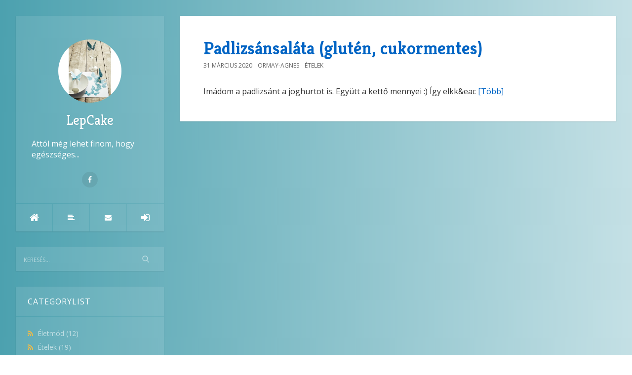

--- FILE ---
content_type: text/html; charset=utf-8
request_url: http://lepcake.hu/2020/03/default
body_size: 6315
content:

<!DOCTYPE html>
<html>
<head><meta http-equiv="content-type" content="text/html; charset=utf-8" />
	<link rel="contents" title="Archive" href="/archive" />
	<link rel="start" title="LepCake" href="/" />
	<link type="application/rsd+xml" rel="edituri" title="RSD" href="http://lepcake.hu/rsd.axd" />
	<link type="application/rdf+xml" rel="meta" title="SIOC" href="http://lepcake.hu/sioc.axd" />
	<link type="application/apml+xml" rel="meta" title="APML" href="http://lepcake.hu/apml.axd" />
	<link type="application/rdf+xml" rel="meta" title="FOAF" href="http://lepcake.hu/foaf.axd" />
	<link type="application/rss+xml" rel="alternate" title="LepCake (RSS)" href="http://lepcake.hu/syndication.axd" />
	<link type="application/atom+xml" rel="alternate" title="LepCake (ATOM)" href="http://lepcake.hu/syndication.axd?format=atom" />
	<link type="application/opensearchdescription+xml" rel="search" title="LepCake" href="http://lepcake.hu/opensearch.axd" />
	<link href="/Content/Auto/Global.css" rel="stylesheet" type="text/css" /><meta http-equiv="X-UA-Compatible" content="IE=edge" /><meta name="viewport" content="width=device-width, initial-scale=1" /><link href="https://fonts.googleapis.com/css?family=Open+Sans:400,700|Kreon:400,700" rel="stylesheet" /><link href="../../Custom/Themes/Standard/src/css/bootstrap.min.css" rel="stylesheet" /><link href="../../Custom/Themes/Standard/src/css/font-awesome.min.css" rel="stylesheet" /><link href="../../Custom/Themes/Standard/src/css/styles.min.css?=v12" rel="stylesheet" /><link href="../../scripts/syntaxhighlighter/styles/shCore.css" rel="stylesheet" type="text/css" /><link href="../../scripts/syntaxhighlighter/styles/shThemeDefault.css" rel="stylesheet" type="text/css" />
	<script type="text/javascript" src="/hu.res.axd"></script>
	<script type="text/javascript" src="/Scripts/Auto/01-jquery-1.9.1.min.js"></script>
	<script type="text/javascript" src="/Scripts/Auto/02-jquery.cookie.js"></script>
	<script type="text/javascript" src="/Scripts/Auto/04-jquery-jtemplates.js"></script>
	<script type="text/javascript" src="/Scripts/Auto/05-json2.min.js"></script>
	<script type="text/javascript" src="/Scripts/Auto/blog.js"></script>
    <script type="text/javascript" src="/scripts/syntaxhighlighter/scripts/XRegExp.js"></script>
    <script type="text/javascript" src="/scripts/syntaxhighlighter/scripts/shCore.js"></script>
    <script type="text/javascript" src="/scripts/syntaxhighlighter/scripts/shAutoloader.js"></script>
    <script type="text/javascript" src="/scripts/syntaxhighlighter/shActivator.js"></script>
    <link rel="shortcut icon" href="../../Content/images/blog/blogengine.ico" type="image/x-icon" />
    <style>
        body {
            background: #4CA1AF;
            background: -webkit-linear-gradient(to left, #C4E0E5, #4CA1AF);
            background: linear-gradient(to left, #C4E0E5, #4CA1AF);
        }
    </style>

	<meta name="description" content="LepCake - Att&#243;l, hogy eg&#233;szs&#233;ges, m&#233;g lehet finom is - m&#225;rcius 2020 - Att&#243;l, hogy eg&#233;szs&#233;ges, m&#233;g lehet finom is" />
	<meta name="keywords" content="&#201;letm&#243;d,&#201;telek,Desszertek,Fő&#233;telek,Levesek,P&#233;ks&#252;tem&#233;nyek,Italok,Ti k&#233;sz&#237;tett&#233;tek" />
	<meta name="author" content="Ormay &#193;gnes" /><link type="text/css" href="/Custom/Controls/PrettyPhoto/css/prettyPhoto.css" rel="stylesheet" /><script type="text/javascript" src="/Custom/Controls/PrettyPhoto/js/jquery-migrate-1.0.0.js"></script><script type="text/javascript" src="/Custom/Controls/PrettyPhoto/js/jquery.prettyPhoto.js"></script><script type="text/javascript" src="/Custom/Controls/PrettyPhoto/js/PrettyPhotoStarter.js"></script><title>
	LepCake | március 2020
</title></head>
<body class="ltr">
    <form method="post" action="/2020/03/default" id="aspnetForm">
<div class="aspNetHidden">
<input type="hidden" name="__EVENTTARGET" id="__EVENTTARGET" value="" />
<input type="hidden" name="__EVENTARGUMENT" id="__EVENTARGUMENT" value="" />
<input type="hidden" name="__VIEWSTATE" id="__VIEWSTATE" value="3OkPKee49Z08ATM8As9exlOdnNjy4Q1RN7Nm74Uf7P4PfhziW9QseupnkxLcfuDuaVv0OYZ1wYvOm/Q0zPMFoT0IEwQ=" />
</div>

<script type="text/javascript">
//<![CDATA[
var theForm = document.forms['aspnetForm'];
if (!theForm) {
    theForm = document.aspnetForm;
}
function __doPostBack(eventTarget, eventArgument) {
    if (!theForm.onsubmit || (theForm.onsubmit() != false)) {
        theForm.__EVENTTARGET.value = eventTarget;
        theForm.__EVENTARGUMENT.value = eventArgument;
        theForm.submit();
    }
}
//]]>
</script>


<script src="/WebResource.axd?d=pynGkmcFUV13He1Qd6_TZIcGO5sWp9c__FPvn2zfxprbLPAkW0T8GFZ7j5-1EZlQRrS4yQ2&amp;t=638901526200000000" type="text/javascript"></script>

        <div class="container">
            <div class="blog-wrapper">
                <aside class="blog-sidebar">
                    <header class="blog-header">
                        <div class="blog-info">
                            <a class="blog-logo" href="http://lepcake.hu/" tabindex="-1">
                                <img src="http://lepcake.hu/Custom/Themes/Standard/src/img/boritokep.jpg" alt="LepCake" />
                                LepCake
                            </a>
                            <div class="blog-author">
                                Attól még lehet finom, hogy egészséges...
                            </div>
                            <ul class="social-network">
                                <li><a href="https://www.facebook.com/LepCake/" rel="external nofollow"><i class="fa fa-facebook"></i></a></li>
                                <li><a href="" rel="external nofollow"><i class="fa fa-twitter"></i></a></li>
                                <li><a href="" rel="external nofollow"><i class="fa fa-google-plus"></i></a></li>
                                <li><a href="" rel="external nofollow"><i class="fa fa-linkedin"></i></a></li>
                                <li><a href="" rel="external nofollow"><i class="fa fa-instagram"></i></a></li>
                                <li><a href="" rel="external nofollow"><i class="fa fa-youtube"></i></a></li>
                                <li><a href="" rel="external nofollow"><i class="fa fa-git"></i></a></li>
                                <li><a href="" rel="external nofollow"><i class="fa fa-pinterest"></i></a></li>
                            </ul>
                        </div>
                        <nav class="blog-nav">
                            <ul>
                                <li><a href="http://lepcake.hu/" class="item-home" title="Kezdőlap"><i class="fa fa-home"></i></a></li>
                                <li><a href="http://lepcake.hu/archive" class="item-archive" title="Archívum"><i class="fa fa-align-left"></i></a></li>
                                <li><a href="http://lepcake.hu/contact" class="item-contact" title="Kapcsolat"><i class="fa fa-envelope"></i></a></li>
                                <li><a href="/Account/login.aspx?ReturnURL=/admin/" id="ctl00_aLogin" class="item-login"><span id="ctl00_aLoginText">Log in</span></a></li>
                            </ul>
                        </nav>
                    </header>
                    <div id="widgetzone_be_WIDGET_ZONE" class="widgetzone">
<div class="Widget widget search">
    <div class="WidgetContent widget-content">
        <div id="searchbox">
            <input type="text" id="txt-7139c87b-834f-43e2-9938-1d48a00a3e5f" placeholder="Keres&#233;s..." onkeypress="if (event.keyCode == 13) { BlogEngine.search('/', 'txt-7139c87b-834f-43e2-9938-1d48a00a3e5f'); return false; }" />
            <input type="button" onkeypress="BlogEngine.search('/', 'txt-7139c87b-834f-43e2-9938-1d48a00a3e5f');" onclick="BlogEngine.search('/', 'txt-7139c87b-834f-43e2-9938-1d48a00a3e5f');" id="searchbutton" value="Search" />
        </div>
    </div>
</div>
<div class="Widget widget categorylist">
    <h4 class="WidgetHeader widget-header">CategoryList</h4>
    <div class="WidgetContent widget-content">
        <ul id="categorylist">
                <li>
                                        <a rel="nofollow" href="/category/feed/Eletmod">
                        <img class="rssButton" alt="RSS feed for SubBlog" src="/Content/images/blog/rssButton.png">
                    </a>
                    <a title="Category: &#201;letm&#243;d" href="/category/Eletmod">
                        &#201;letm&#243;d 
                            <span>(12)</span>
                    </a>
                </li>
                <li>
                                        <a rel="nofollow" href="/category/feed/Etelek">
                        <img class="rssButton" alt="RSS feed for SubBlog" src="/Content/images/blog/rssButton.png">
                    </a>
                    <a title="Category: &#201;telek" href="/category/Etelek">
                        &#201;telek 
                            <span>(19)</span>
                    </a>
                </li>
                <li>
                    <a>&nbsp;&nbsp;&nbsp;</a>
                                        <a rel="nofollow" href="/category/feed/Desszertek">
                        <img class="rssButton" alt="RSS feed for SubBlog" src="/Content/images/blog/rssButton.png">
                    </a>
                    <a title="Category: Desszertek" href="/category/Desszertek">
                        Desszertek 
                            <span>(93)</span>
                    </a>
                </li>
                <li>
                    <a>&nbsp;&nbsp;&nbsp;</a>
                                        <a rel="nofollow" href="/category/feed/Foetelek">
                        <img class="rssButton" alt="RSS feed for SubBlog" src="/Content/images/blog/rssButton.png">
                    </a>
                    <a title="Category: Fő&#233;telek" href="/category/Foetelek">
                        Fő&#233;telek 
                            <span>(26)</span>
                    </a>
                </li>
                <li>
                    <a>&nbsp;&nbsp;&nbsp;</a>
                                        <a rel="nofollow" href="/category/feed/Levesek">
                        <img class="rssButton" alt="RSS feed for SubBlog" src="/Content/images/blog/rssButton.png">
                    </a>
                    <a title="Category: Levesek" href="/category/Levesek">
                        Levesek 
                            <span>(2)</span>
                    </a>
                </li>
                <li>
                    <a>&nbsp;&nbsp;&nbsp;</a>
                                        <a rel="nofollow" href="/category/feed/Peksutemenyek">
                        <img class="rssButton" alt="RSS feed for SubBlog" src="/Content/images/blog/rssButton.png">
                    </a>
                    <a title="Category: P&#233;ks&#252;tem&#233;nyek" href="/category/Peksutemenyek">
                        P&#233;ks&#252;tem&#233;nyek 
                            <span>(31)</span>
                    </a>
                </li>
                <li>
                                        <a rel="nofollow" href="/category/feed/Italok">
                        <img class="rssButton" alt="RSS feed for SubBlog" src="/Content/images/blog/rssButton.png">
                    </a>
                    <a title="Category: Italok" href="/category/Italok">
                        Italok 
                            <span>(1)</span>
                    </a>
                </li>
                <li>
                                        <a rel="nofollow" href="/category/feed/Ti-keszitettetek">
                        <img class="rssButton" alt="RSS feed for SubBlog" src="/Content/images/blog/rssButton.png">
                    </a>
                    <a title="Category: Ti k&#233;sz&#237;tett&#233;tek" href="/category/Ti-keszitettetek">
                        Ti k&#233;sz&#237;tett&#233;tek 
                            <span>(3)</span>
                    </a>
                </li>
        </ul>
    </div>
</div>
<div class="Widget widget pagelist">
    <h4 class="WidgetHeader widget-header">PageList</h4>
    <div class="WidgetContent widget-content">
        <ul>
                <li><a href="/page/bemutatkozas" title="Tapasztalatb&#243;l &#237;rok glut&#233;n&#233;rz&#233;kenys&#233;gről, inzulin rezisztenci&#225;r&#243;l, &#233;s az ezekhez fon&#243;d&#243; &#233;letm&#243;dr&#243;l. Egyiket sem kell betegs&#233;gk&#233;nt meg&#233;lni. Ha k&#233;nyszerű is, de csup&#225;n &#233;letforma.">Bemutatkoz&#225;s</a></li>
                <li><a href="/page/ch-tartalom-a-receptekben" title="Minden recept v&#233;g&#233;n megtal&#225;lhat&#243; az adott &#233;tel sz&#233;nhidr&#225;t tartalma">CH tartalom a receptekben</a></li>
        </ul>
    </div>
</div>
<div class="Widget widget postlist">
    <h4 class="WidgetHeader widget-header">PostList</h4>
    <div class="WidgetContent widget-content">
        <ul>
                <li class="post-item-list">
                    <a href="/post/maktorta-citruskremmel-gluten-cukormentesen-a-hagyomanyos-lisztektol-mentesen">
                        <h5 class="post-item-title">M&#225;ktorta citruskr&#233;mmel glut&#233;n, cukormentesen a hagyom&#225;nyos lisztektől mentesen</h5>
                                            </a>
                </li>
                <li class="post-item-list">
                    <a href="/post/gluten-cukor-tojasmentes-alapteszta-barna-rizslisztbol-lekvaros-papucs-sajtos-rud">
                        <h5 class="post-item-title">Glut&#233;n, cukor, toj&#225;smentes alapt&#233;szta, barna rizslisztből (lekv&#225;ros papucs, sajtos r&#250;d)</h5>
                                            </a>
                </li>
                <li class="post-item-list">
                    <a href="/post/gluten-es-cukormentes-hagyomanyos-lisztektol-mentes-afonyas-sajttorta">
                        <h5 class="post-item-title">Glut&#233;n &#233;s cukormentes (hagyom&#225;nyos lisztektől mentes) &#225;fony&#225;s sajttorta</h5>
                                            </a>
                </li>
                <li class="post-item-list">
                    <a href="/post/glutenmentes-kovasz">
                        <h5 class="post-item-title">Glut&#233;nmentes kov&#225;sz</h5>
                                            </a>
                </li>
                <li class="post-item-list">
                    <a href="/post/padlizsansalata-gluten-cukormentes">
                        <h5 class="post-item-title">Padlizs&#225;nsal&#225;ta (glut&#233;n, cukormentes)</h5>
                                            </a>
                </li>
                <li class="post-item-list">
                    <a href="/post/sajtos-rolo-gluten-cukormentesen-lassan-felszivodo-szenhidratbol">
                        <h5 class="post-item-title">Sajtos rol&#243; glut&#233;n, cukormentesen, lassan felsz&#237;v&#243;d&#243; sz&#233;nhidr&#225;tb&#243;l</h5>
                                            </a>
                </li>
                <li class="post-item-list">
                    <a href="/post/new-york-sajttorta-gluten-es-cukormentesen-szenhidrat-csokkentett-verzioban">
                        <h5 class="post-item-title">New York Sajttorta glut&#233;n &#233;s  cukormentesen, sz&#233;nhidr&#225;t cs&#246;kkentett verzi&#243;ban</h5>
                                            </a>
                </li>
                <li class="post-item-list">
                    <a href="/post/karacsonyi-sutemenyek-es-dessszert-alapanyagok">
                        <h5 class="post-item-title">Kar&#225;csonyi s&#252;tem&#233;nyek &#233;s dessszert alapanyagok</h5>
                                            </a>
                </li>
                <li class="post-item-list">
                    <a href="/post/cukkini-fasirt-lassan-felszivodo-szenhidratokbol">
                        <h5 class="post-item-title">Cukkini fas&#237;rt lassan felsz&#237;v&#243;d&#243; sz&#233;nhidr&#225;tokb&#243;l</h5>
                                            </a>
                </li>
                <li class="post-item-list">
                    <a href="/post/ii-csak-a-mentes-oszi-vasar-sajto-tajekoztato">
                        <h5 class="post-item-title">II. Csak a Mentes Őszi V&#225;s&#225;r sajt&#243; t&#225;j&#233;koztat&#243;</h5>
                                            </a>
                </li>
        </ul>
    </div>
</div>
<div class="Widget widget tagcloud">
    <h4 class="WidgetHeader widget-header">C&#237;mszavak</h4>
    <div class="WidgetContent widget-content">
        <ul>
            <li><a href="http://lepcake.hu/?tag=barna+rizsliszt" class="smallest" title="Tag: barna rizsliszt">barna rizsliszt</a> </li>
            <li><a href="http://lepcake.hu/?tag=ch+cs%c3%b6kkentett" class="smallest" title="Tag: ch csökkentett">ch csökkentett</a> </li>
            <li><a href="http://lepcake.hu/?tag=Ch+szeg%c3%a9ny" class="small" title="Tag: Ch szegény">Ch szegény</a> </li>
            <li><a href="http://lepcake.hu/?tag=cukormentes" class="big" title="Tag: cukormentes">cukormentes</a> </li>
            <li><a href="http://lepcake.hu/?tag=glut%c3%a9n%c3%a9rz%c3%a9kenys%c3%a9g" class="smallest" title="Tag: gluténérzékenység">gluténérzékenység</a> </li>
            <li><a href="http://lepcake.hu/?tag=glut%c3%a9nmentes" class="biggest" title="Tag: gluténmentes">gluténmentes</a> </li>
            <li><a href="http://lepcake.hu/?tag=indiai" class="smallest" title="Tag: indiai">indiai</a> </li>
            <li><a href="http://lepcake.hu/?tag=inzulin+rezisztencia+di%c3%a9ta" class="medium" title="Tag: inzulin rezisztencia diéta">inzulin rezisztencia diéta</a> </li>
            <li><a href="http://lepcake.hu/?tag=IR" class="big" title="Tag: IR">IR</a> </li>
            <li><a href="http://lepcake.hu/?tag=lakt%c3%b3zmentes" class="small" title="Tag: laktózmentes">laktózmentes</a> </li>
            <li><a href="http://lepcake.hu/?tag=lassan+felsz%c3%adv%c3%b3+sz%c3%a9nhidr%c3%a1t" class="smallest" title="Tag: lassan felszívó szénhidrát">lassan felszívó szénhidrát</a> </li>
            <li><a href="http://lepcake.hu/?tag=Madame+Loulou" class="smallest" title="Tag: Madame Loulou">Madame Loulou</a> </li>
            <li><a href="http://lepcake.hu/?tag=nutri+free" class="smallest" title="Tag: nutri free">nutri free</a> </li>
            <li><a href="http://lepcake.hu/?tag=paleo" class="smallest" title="Tag: paleo">paleo</a> </li>
            <li><a href="http://lepcake.hu/?tag=Szafi+free" class="smallest" title="Tag: Szafi free">Szafi free</a> </li>
            <li><a href="http://lepcake.hu/?tag=Szafi+reform" class="smallest" title="Tag: Szafi reform">Szafi reform</a> </li>
            <li><a href="http://lepcake.hu/?tag=sz%c3%a9nhidr%c3%a1t+cs%c3%b6kkentett" class="smallest" title="Tag: szénhidrát csökkentett">szénhidrát csökkentett</a> </li>
            <li><a href="http://lepcake.hu/?tag=teff" class="smallest" title="Tag: teff">teff</a> </li>
            <li><a href="http://lepcake.hu/?tag=tejmentes" class="small" title="Tag: tejmentes">tejmentes</a> </li>
            <li><a href="http://lepcake.hu/?tag=toj%c3%a1smentes" class="smallest" title="Tag: tojásmentes">tojásmentes</a> </li>
            <li><a href="http://lepcake.hu/?tag=torta" class="smallest" title="Tag: torta">torta</a> </li>
            <li><a href="http://lepcake.hu/?tag=t%c3%bar%c3%b3" class="smallest" title="Tag: túró">túró</a> </li>
        </ul>
    </div>
</div>
<div class="Widget widget monthlist">
    <h4 class="WidgetHeader widget-header">Ebben a h&#243;napban</h4>
    <div class="WidgetContent widget-content">
        <ul id="monthList">
<li onclick="BlogEngine.toggleMonth(&#39;year2021&#39;)" class="year">2021
                <ul id="year2021" class="open">
                    <li><a href="/2021/04/default">&#225;prilis</a> (1)</li>
                    <li><a href="/2021/02/default">febru&#225;r</a> (1)</li>
                </ul>
            </li>
<li onclick="BlogEngine.toggleMonth(&#39;year2020&#39;)" class="year">2020
                <ul id="year2020" class="close">
                    <li><a href="/2020/08/default">augusztus</a> (1)</li>
                    <li><a href="/2020/05/default">m&#225;jus</a> (1)</li>
                    <li><a href="/2020/03/default">m&#225;rcius</a> (1)</li>
                </ul>
            </li>
<li onclick="BlogEngine.toggleMonth(&#39;year2019&#39;)" class="year">2019
                <ul id="year2019" class="close">
                    <li><a href="/2019/12/default">december</a> (3)</li>
                    <li><a href="/2019/10/default">okt&#243;ber</a> (1)</li>
                    <li><a href="/2019/09/default">szeptember</a> (1)</li>
                    <li><a href="/2019/08/default">augusztus</a> (1)</li>
                    <li><a href="/2019/07/default">j&#250;lius</a> (1)</li>
                    <li><a href="/2019/05/default">m&#225;jus</a> (1)</li>
                    <li><a href="/2019/04/default">&#225;prilis</a> (3)</li>
                    <li><a href="/2019/03/default">m&#225;rcius</a> (2)</li>
                    <li><a href="/2019/01/default">janu&#225;r</a> (1)</li>
                </ul>
            </li>
<li onclick="BlogEngine.toggleMonth(&#39;year2018&#39;)" class="year">2018
                <ul id="year2018" class="close">
                    <li><a href="/2018/10/default">okt&#243;ber</a> (1)</li>
                    <li><a href="/2018/08/default">augusztus</a> (1)</li>
                    <li><a href="/2018/06/default">j&#250;nius</a> (2)</li>
                    <li><a href="/2018/05/default">m&#225;jus</a> (2)</li>
                    <li><a href="/2018/04/default">&#225;prilis</a> (3)</li>
                    <li><a href="/2018/03/default">m&#225;rcius</a> (7)</li>
                    <li><a href="/2018/02/default">febru&#225;r</a> (7)</li>
                    <li><a href="/2018/01/default">janu&#225;r</a> (5)</li>
                </ul>
            </li>
<li onclick="BlogEngine.toggleMonth(&#39;year2017&#39;)" class="year">2017
                <ul id="year2017" class="close">
                    <li><a href="/2017/12/default">december</a> (8)</li>
                    <li><a href="/2017/11/default">november</a> (6)</li>
                    <li><a href="/2017/10/default">okt&#243;ber</a> (10)</li>
                    <li><a href="/2017/09/default">szeptember</a> (9)</li>
                    <li><a href="/2017/08/default">augusztus</a> (13)</li>
                    <li><a href="/2017/07/default">j&#250;lius</a> (14)</li>
                    <li><a href="/2017/06/default">j&#250;nius</a> (14)</li>
                    <li><a href="/2017/05/default">m&#225;jus</a> (23)</li>
                    <li><a href="/2017/04/default">&#225;prilis</a> (12)</li>
                </ul>
            </li>
        </ul>
    </div>
</div></div>
                    <footer class="blog-footer">
                        <p>
                            Copyright &copy; 2026
                        </p>
                        <p>
                            Powered by <a href="http://dotnetblogengine.net/" target="_blank" title="BlogEngine.NET 3.3.5.0">BlogEngine.NET</a>
                        </p>
                        <p>
                            Designed by <a href="http://francis.bio/" rel="nofollow" target="_blank">Francis Bio</a>
                        </p>
                    </footer>
                </aside>
                <div class="blog-content admin-alerts-false">
                    
  <div id="ctl00_cphBody_divError"></div>
  <div id="ctl00_cphBody_PostList1_posts" class="posts">

<article class="post" id="post0">
    <header class="post-header">
        <h2 class="post-title">
            <a href="/post/padlizsansalata-gluten-cukormentes">Padlizs&#225;nsal&#225;ta (glut&#233;n, cukormentes)</a>
        </h2>
        <div class="post-info clearfix">
            <span class="post-date">31 március 2020</span>
            <span class="post-author"><a href="http://lepcake.hu/author/Admin">Ormay-Agnes</a></span>
            <span class="post-category"><a href="/category/Etelek">Ételek</a></span>
        </div>
    </header>
    <section class="post-body text">
        Im&aacute;dom a padlizs&aacute;nt a joghurtot is. Egy&uuml;tt a kettő mennyei :) &Iacute;gy elkk&eac <a href="/post/padlizsansalata-gluten-cukormentes">[Több]</a>
    </section>
    
</article>
</div>

<div id="postPaging" style="display: none">
  
  <a id="ctl00_cphBody_PostList1_hlNext" style="float:right">Newer posts &gt;&gt;</a>
</div>

<div style="clear:both; display:block">
  
</div>
  

                </div>
            </div>
        </div>
        <script src="/custom/themes/standard/src/js/bootstrap.min.js"></script>
        <script src="/custom/themes/standard/src/js/custom.js"></script>
    
<div class="aspNetHidden">

	<input type="hidden" name="__VIEWSTATEGENERATOR" id="__VIEWSTATEGENERATOR" value="CA0B0334" />
</div>

<script type="text/javascript">
//<![CDATA[

WebForm_InitCallback();//]]>
</script>
</form>
</body>
</html>


--- FILE ---
content_type: application/x-javascript
request_url: http://lepcake.hu/scripts/syntaxhighlighter/scripts/shCore.js
body_size: 17261
content:
//
// Begin anonymous function. This is used to contain local scope variables without polutting global scope.
//
if (typeof(SyntaxHighlighter) == 'undefined') var SyntaxHighlighter = function() { 

// CommonJS
if (typeof(require) != 'undefined' && typeof(XRegExp) == 'undefined')
{
	XRegExp = require('XRegExp').XRegExp;
}

// Shortcut object which will be assigned to the SyntaxHighlighter variable.
// This is a shorthand for local reference in order to avoid long namespace 
// references to SyntaxHighlighter.whatever...
var sh = {
	defaults : {
		/** Additional CSS class names to be added to highlighter elements. */
		'class-name' : '',
		
		/** First line number. */
		'first-line' : 1,
		
		/**
		 * Pads line numbers. Possible values are:
		 *
		 *   false - don't pad line numbers.
		 *   true  - automaticaly pad numbers with minimum required number of leading zeroes.
		 *   [int] - length up to which pad line numbers.
		 */
		'pad-line-numbers' : false,
		
		/** Lines to highlight. */
		'highlight' : null,
		
		/** Title to be displayed above the code block. */
		'title' : null,
		
		/** Enables or disables smart tabs. */
		'smart-tabs' : true,
		
		/** Gets or sets tab size. */
		'tab-size' : 4,
		
		/** Enables or disables gutter. */
		'gutter' : true,
		
		/** Enables or disables toolbar. */
		'toolbar' : true,
		
		/** Enables quick code copy and paste from double click. */
		'quick-code' : true,
		
		/** Forces code view to be collapsed. */
		'collapse' : false,
		
		/** Enables or disables automatic links. */
		'auto-links' : true,
		
		/** Gets or sets light mode. Equavalent to turning off gutter and toolbar. */
		'light' : false,

		'unindent' : true,
		
		'html-script' : false
	},
	
	config : {
		space : '&nbsp;',
		
		/** Enables use of <SCRIPT type="syntaxhighlighter" /> tags. */
		useScriptTags : true,
		
		/** Blogger mode flag. */
		bloggerMode : false,
		
		stripBrs : false,
		
		/** Name of the tag that SyntaxHighlighter will automatically look for. */
		tagName : 'pre',
		
		strings : {
			expandSource : 'expand source',
			help : '?',
			alert: 'SyntaxHighlighter\n\n',
			noBrush : 'Can\'t find brush for: ',
			brushNotHtmlScript : 'Brush wasn\'t configured for html-script option: ',
			
			// this is populated by the build script
			aboutDialog : '@ABOUT@'
		}
	},
	
	/** Internal 'global' variables. */
	vars : {
		discoveredBrushes : null,
		highlighters : {}
	},
	
	/** This object is populated by user included external brush files. */
	brushes : {},

	/** Common regular expressions. */
	regexLib : {
		multiLineCComments			: /\/\*[\s\S]*?\*\//gm,
		singleLineCComments			: /\/\/.*$/gm,
		singleLinePerlComments		: /#.*$/gm,
		doubleQuotedString			: /"([^\\"\n]|\\.)*"/g,
		singleQuotedString			: /'([^\\'\n]|\\.)*'/g,
		multiLineDoubleQuotedString	: new XRegExp('"([^\\\\"]|\\\\.)*"', 'gs'),
		multiLineSingleQuotedString	: new XRegExp("'([^\\\\']|\\\\.)*'", 'gs'),
		xmlComments					: /(&lt;|<)!--[\s\S]*?--(&gt;|>)/gm,
		url							: /\w+:\/\/[\w-.\/?%&=:@;#]*/g,
		
		/** <?= ?> tags. */
		phpScriptTags 				: { left: /(&lt;|<)\?(?:=|php)?/g, right: /\?(&gt;|>)/g, 'eof' : true },
		
		/** <%= %> tags. */
		aspScriptTags				: { left: /(&lt;|<)%=?/g, right: /%(&gt;|>)/g },
		
		/** <script> tags. */
		scriptScriptTags			: { left: /(&lt;|<)\s*script.*?(&gt;|>)/gi, right: /(&lt;|<)\/\s*script\s*(&gt;|>)/gi }
	},

	toolbar: {
		/**
		 * Generates HTML markup for the toolbar.
		 * @param {Highlighter} highlighter Highlighter instance.
		 * @return {String} Returns HTML markup.
		 */
		getHtml: function(highlighter)
		{
			var html = '<div class="toolbar">',
				items = sh.toolbar.items,
				list = items.list
				;
			
			function defaultGetHtml(highlighter, name)
			{
				return sh.toolbar.getButtonHtml(highlighter, name, sh.config.strings[name]);
			};
			
			for (var i = 0; i < list.length; i++)
				html += (items[list[i]].getHtml || defaultGetHtml)(highlighter, list[i]);
			
			html += '</div>';
			
			return html;
		},
		
		/**
		 * Generates HTML markup for a regular button in the toolbar.
		 * @param {Highlighter} highlighter Highlighter instance.
		 * @param {String} commandName		Command name that would be executed.
		 * @param {String} label			Label text to display.
		 * @return {String}					Returns HTML markup.
		 */
		getButtonHtml: function(highlighter, commandName, label)
		{
			return '<span><a href="#" class="toolbar_item'
				+ ' command_' + commandName
				+ ' ' + commandName
				+ '">' + label + '</a></span>'
				;
		},
		
		/**
		 * Event handler for a toolbar anchor.
		 */
		handler: function(e)
		{
			var target = e.target,
				className = target.className || ''
				;

			function getValue(name)
			{
				var r = new RegExp(name + '_(\\w+)'),
					match = r.exec(className)
					;

				return match ? match[1] : null;
			};
			
			var highlighter = getHighlighterById(findParentElement(target, '.syntaxhighlighter').id),
				commandName = getValue('command')
				;
			
			// execute the toolbar command
			if (highlighter && commandName)
				sh.toolbar.items[commandName].execute(highlighter);

			// disable default A click behaviour
			e.preventDefault();
		},
		
		/** Collection of toolbar items. */
		items : {
			// Ordered lis of items in the toolbar. Can't expect `for (var n in items)` to be consistent.
			list: ['expandSource', 'help'],

			expandSource: {
				getHtml: function(highlighter)
				{
					if (highlighter.getParam('collapse') != true)
						return '';
						
					var title = highlighter.getParam('title');
					return sh.toolbar.getButtonHtml(highlighter, 'expandSource', title ? title : sh.config.strings.expandSource);
				},
			
				execute: function(highlighter)
				{
					var div = getHighlighterDivById(highlighter.id);
					removeClass(div, 'collapsed');
				}
			},

			/** Command to display the about dialog window. */
			help: {
				execute: function(highlighter)
				{	
					var wnd = popup('', '_blank', 500, 250, 'scrollbars=0'),
						doc = wnd.document
						;
					
					doc.write(sh.config.strings.aboutDialog);
					doc.close();
					wnd.focus();
				}
			}
		}
	},

	/**
	 * Finds all elements on the page which should be processes by SyntaxHighlighter.
	 *
	 * @param {Object} globalParams		Optional parameters which override element's 
	 * 									parameters. Only used if element is specified.
	 * 
	 * @param {Object} element	Optional element to highlight. If none is
	 * 							provided, all elements in the current document 
	 * 							are returned which qualify.
	 *
	 * @return {Array}	Returns list of <code>{ target: DOMElement, params: Object }</code> objects.
	 */
	findElements: function(globalParams, element)
	{
		var elements = element ? [element] : toArray(document.getElementsByTagName(sh.config.tagName)), 
			conf = sh.config,
			result = []
			;

		// support for <SCRIPT TYPE="syntaxhighlighter" /> feature
		if (conf.useScriptTags)
			elements = elements.concat(getSyntaxHighlighterScriptTags());

		if (elements.length === 0) 
			return result;
	
		for (var i = 0; i < elements.length; i++) 
		{
			var item = {
				target: elements[i], 
				// local params take precedence over globals
				params: merge(globalParams, parseParams(elements[i].className))
			};

			if (item.params['brush'] == null)
				continue;
				
			result.push(item);
		}
		
		return result;
	},

	/**
	 * Shorthand to highlight all elements on the page that are marked as 
	 * SyntaxHighlighter source code.
	 * 
	 * @param {Object} globalParams		Optional parameters which override element's 
	 * 									parameters. Only used if element is specified.
	 * 
	 * @param {Object} element	Optional element to highlight. If none is
	 * 							provided, all elements in the current document 
	 * 							are highlighted.
	 */ 
	highlight: function(globalParams, element)
	{
		var elements = this.findElements(globalParams, element),
			propertyName = 'innerHTML', 
			highlighter = null,
			conf = sh.config
			;

		if (elements.length === 0) 
			return;
	
		for (var i = 0; i < elements.length; i++) 
		{
			var element = elements[i],
				target = element.target,
				params = element.params,
				brushName = params.brush,
				code
				;

			if (brushName == null)
				continue;

			// Instantiate a brush
			if (params['html-script'] == 'true' || sh.defaults['html-script'] == true) 
			{
				highlighter = new sh.HtmlScript(brushName);
				brushName = 'htmlscript';
			}
			else
			{
				var brush = findBrush(brushName);
				
				if (brush)
					highlighter = new brush();
				else
					continue;
			}
			
			code = target[propertyName];
			
			// remove CDATA from <SCRIPT/> tags if it's present
			if (conf.useScriptTags)
				code = stripCData(code);
				
			// Inject title if the attribute is present
			if ((target.title || '') != '')
				params.title = target.title;
				
			params['brush'] = brushName;
			highlighter.init(params);
			element = highlighter.getDiv(code);
			
			// carry over ID
			if ((target.id || '') != '')
				element.id = target.id;
			
			target.parentNode.replaceChild(element, target);
		}
	},

	/**
	 * Main entry point for the SyntaxHighlighter.
	 * @param {Object} params Optional params to apply to all highlighted elements.
	 */
	all: function(params)
	{
		attachEvent(
			window,
			'load',
			function() { sh.highlight(params); }
		);
	}
}; // end of sh

/**
 * Checks if target DOM elements has specified CSS class.
 * @param {DOMElement} target Target DOM element to check.
 * @param {String} className Name of the CSS class to check for.
 * @return {Boolean} Returns true if class name is present, false otherwise.
 */
function hasClass(target, className)
{
	return target.className.indexOf(className) != -1;
};

/**
 * Adds CSS class name to the target DOM element.
 * @param {DOMElement} target Target DOM element.
 * @param {String} className New CSS class to add.
 */
function addClass(target, className)
{
	if (!hasClass(target, className))
		target.className += ' ' + className;
};

/**
 * Removes CSS class name from the target DOM element.
 * @param {DOMElement} target Target DOM element.
 * @param {String} className CSS class to remove.
 */
function removeClass(target, className)
{
	target.className = target.className.replace(className, '');
};

/**
 * Converts the source to array object. Mostly used for function arguments and 
 * lists returned by getElementsByTagName() which aren't Array objects.
 * @param {List} source Source list.
 * @return {Array} Returns array.
 */
function toArray(source)
{
	var result = [];
	
	for (var i = 0; i < source.length; i++) 
		result.push(source[i]);
		
	return result;
};

/**
 * Splits block of text into lines.
 * @param {String} block Block of text.
 * @return {Array} Returns array of lines.
 */
function splitLines(block)
{
	return block.split(/\r?\n/);
}

/**
 * Generates HTML ID for the highlighter.
 * @param {String} highlighterId Highlighter ID.
 * @return {String} Returns HTML ID.
 */
function getHighlighterId(id)
{
	var prefix = 'highlighter_';
	return id.indexOf(prefix) == 0 ? id : prefix + id;
};

/**
 * Finds Highlighter instance by ID.
 * @param {String} highlighterId Highlighter ID.
 * @return {Highlighter} Returns instance of the highlighter.
 */
function getHighlighterById(id)
{
	return sh.vars.highlighters[getHighlighterId(id)];
};

/**
 * Finds highlighter's DIV container.
 * @param {String} highlighterId Highlighter ID.
 * @return {Element} Returns highlighter's DIV element.
 */
function getHighlighterDivById(id)
{
	return document.getElementById(getHighlighterId(id));
};

/**
 * Stores highlighter so that getHighlighterById() can do its thing. Each
 * highlighter must call this method to preserve itself.
 * @param {Highilghter} highlighter Highlighter instance.
 */
function storeHighlighter(highlighter)
{
	sh.vars.highlighters[getHighlighterId(highlighter.id)] = highlighter;
};

/**
 * Looks for a child or parent node which has specified classname.
 * Equivalent to jQuery's $(container).find(".className")
 * @param {Element} target Target element.
 * @param {String} search Class name or node name to look for.
 * @param {Boolean} reverse If set to true, will go up the node tree instead of down.
 * @return {Element} Returns found child or parent element on null.
 */
function findElement(target, search, reverse /* optional */)
{
	if (target == null)
		return null;
		
	var nodes			= reverse != true ? target.childNodes : [ target.parentNode ],
		propertyToFind	= { '#' : 'id', '.' : 'className' }[search.substr(0, 1)] || 'nodeName',
		expectedValue,
		found
		;

	expectedValue = propertyToFind != 'nodeName'
		? search.substr(1)
		: search.toUpperCase()
		;
		
	// main return of the found node
	if ((target[propertyToFind] || '').indexOf(expectedValue) != -1)
		return target;
	
	for (var i = 0; nodes && i < nodes.length && found == null; i++)
		found = findElement(nodes[i], search, reverse);
	
	return found;
};

/**
 * Looks for a parent node which has specified classname.
 * This is an alias to <code>findElement(container, className, true)</code>.
 * @param {Element} target Target element.
 * @param {String} className Class name to look for.
 * @return {Element} Returns found parent element on null.
 */
function findParentElement(target, className)
{
	return findElement(target, className, true);
};

/**
 * Finds an index of element in the array.
 * @ignore
 * @param {Object} searchElement
 * @param {Number} fromIndex
 * @return {Number} Returns index of element if found; -1 otherwise.
 */
function indexOf(array, searchElement, fromIndex)
{
	fromIndex = Math.max(fromIndex || 0, 0);

	for (var i = fromIndex; i < array.length; i++)
		if(array[i] == searchElement)
			return i;
	
	return -1;
};

/**
 * Generates a unique element ID.
 */
function guid(prefix)
{
	return (prefix || '') + Math.round(Math.random() * 1000000).toString();
};

/**
 * Merges two objects. Values from obj2 override values in obj1.
 * Function is NOT recursive and works only for one dimensional objects.
 * @param {Object} obj1 First object.
 * @param {Object} obj2 Second object.
 * @return {Object} Returns combination of both objects.
 */
function merge(obj1, obj2)
{
	var result = {}, name;

	for (name in obj1) 
		result[name] = obj1[name];
	
	for (name in obj2) 
		result[name] = obj2[name];
		
	return result;
};

/**
 * Attempts to convert string to boolean.
 * @param {String} value Input string.
 * @return {Boolean} Returns true if input was "true", false if input was "false" and value otherwise.
 */
function toBoolean(value)
{
	var result = { "true" : true, "false" : false }[value];
	return result == null ? value : result;
};

/**
 * Opens up a centered popup window.
 * @param {String} url		URL to open in the window.
 * @param {String} name		Popup name.
 * @param {int} width		Popup width.
 * @param {int} height		Popup height.
 * @param {String} options	window.open() options.
 * @return {Window}			Returns window instance.
 */
function popup(url, name, width, height, options)
{
	var x = (screen.width - width) / 2,
		y = (screen.height - height) / 2
		;
		
	options +=	', left=' + x + 
				', top=' + y +
				', width=' + width +
				', height=' + height
		;
	options = options.replace(/^,/, '');

	var win = window.open(url, name, options);
	win.focus();
	return win;
};

/**
 * Adds event handler to the target object.
 * @param {Object} obj		Target object.
 * @param {String} type		Name of the event.
 * @param {Function} func	Handling function.
 */
function attachEvent(obj, type, func, scope)
{
	function handler(e)
	{
		e = e || window.event;
		
		if (!e.target)
		{
			e.target = e.srcElement;
			e.preventDefault = function()
			{
				this.returnValue = false;
			};
		}
			
		func.call(scope || window, e);
	};
	
	if (obj.attachEvent) 
	{
		obj.attachEvent('on' + type, handler);
	}
	else 
	{
		obj.addEventListener(type, handler, false);
	}
};

/**
 * Displays an alert.
 * @param {String} str String to display.
 */
function alert(str)
{
	window.alert(sh.config.strings.alert + str);
};

/**
 * Finds a brush by its alias.
 *
 * @param {String} alias		Brush alias.
 * @param {Boolean} showAlert	Suppresses the alert if false.
 * @return {Brush}				Returns bursh constructor if found, null otherwise.
 */
function findBrush(alias, showAlert)
{
	var brushes = sh.vars.discoveredBrushes,
		result = null
		;
	
	if (brushes == null) 
	{
		brushes = {};
		
		// Find all brushes
		for (var brush in sh.brushes) 
		{
			var info = sh.brushes[brush],
				aliases = info.aliases
				;
			
			if (aliases == null) 
				continue;
			
			// keep the brush name
			info.brushName = brush.toLowerCase();
			
			for (var i = 0; i < aliases.length; i++) 
				brushes[aliases[i]] = brush;
		}
		
		sh.vars.discoveredBrushes = brushes;
	}
	
	result = sh.brushes[brushes[alias]];

	if (result == null && showAlert)
		alert(sh.config.strings.noBrush + alias);
	
	return result;
};

/**
 * Executes a callback on each line and replaces each line with result from the callback.
 * @param {Object} str			Input string.
 * @param {Object} callback		Callback function taking one string argument and returning a string.
 */
function eachLine(str, callback)
{
	var lines = splitLines(str);
	
	for (var i = 0; i < lines.length; i++)
		lines[i] = callback(lines[i], i);
		
	// include \r to enable copy-paste on windows (ie8) without getting everything on one line
	return lines.join('\r\n');
};

/**
 * This is a special trim which only removes first and last empty lines
 * and doesn't affect valid leading space on the first line.
 * 
 * @param {String} str   Input string
 * @return {String}      Returns string without empty first and last lines.
 */
function trimFirstAndLastLines(str)
{
	return str.replace(/^[ ]*[\n]+|[\n]*[ ]*$/g, '');
};

/**
 * Parses key/value pairs into hash object.
 * 
 * Understands the following formats:
 * - name: word;
 * - name: [word, word];
 * - name: "string";
 * - name: 'string';
 * 
 * For example:
 *   name1: value; name2: [value, value]; name3: 'value'
 *   
 * @param {String} str    Input string.
 * @return {Object}       Returns deserialized object.
 */
function parseParams(str)
{
	var match, 
		result = {},
		arrayRegex = new XRegExp("^\\[(?<values>(.*?))\\]$"),
		regex = new XRegExp(
			"(?<name>[\\w-]+)" +
			"\\s*:\\s*" +
			"(?<value>" +
				"[\\w-%#]+|" +		// word
				"\\[.*?\\]|" +		// [] array
				'".*?"|' +			// "" string
				"'.*?'" +			// '' string
			")\\s*;?",
			"g"
		)
		;

	while ((match = regex.exec(str)) != null) 
	{
		var value = match.value
			.replace(/^['"]|['"]$/g, '') // strip quotes from end of strings
			;
		
		// try to parse array value
		if (value != null && arrayRegex.test(value))
		{
			var m = arrayRegex.exec(value);
			value = m.values.length > 0 ? m.values.split(/\s*,\s*/) : [];
		}
		
		result[match.name] = value;
	}
	
	return result;
};

/**
 * Wraps each line of the string into <code/> tag with given style applied to it.
 * 
 * @param {String} str   Input string.
 * @param {String} css   Style name to apply to the string.
 * @return {String}      Returns input string with each line surrounded by <span/> tag.
 */
function wrapLinesWithCode(str, css)
{
	if (str == null || str.length == 0 || str == '\n') 
		return str;

	str = str.replace(/</g, '&lt;');

	// Replace two or more sequential spaces with &nbsp; leaving last space untouched.
	str = str.replace(/ {2,}/g, function(m)
	{
		var spaces = '';
		
		for (var i = 0; i < m.length - 1; i++)
			spaces += sh.config.space;
		
		return spaces + ' ';
	});

	// Split each line and apply <span class="...">...</span> to them so that
	// leading spaces aren't included.
	if (css != null) 
		str = eachLine(str, function(line)
		{
			if (line.length == 0) 
				return '';
			
			var spaces = '';
			
			line = line.replace(/^(&nbsp;| )+/, function(s)
			{
				spaces = s;
				return '';
			});
			
			if (line.length == 0) 
				return spaces;
			
			return spaces + '<code class="' + css + '">' + line + '</code>';
		});

	return str;
};

/**
 * Pads number with zeros until it's length is the same as given length.
 * 
 * @param {Number} number	Number to pad.
 * @param {Number} length	Max string length with.
 * @return {String}			Returns a string padded with proper amount of '0'.
 */
function padNumber(number, length)
{
	var result = number.toString();
	
	while (result.length < length)
		result = '0' + result;
	
	return result;
};

/**
 * Replaces tabs with spaces.
 * 
 * @param {String} code		Source code.
 * @param {Number} tabSize	Size of the tab.
 * @return {String}			Returns code with all tabs replaces by spaces.
 */
function processTabs(code, tabSize)
{
	var tab = '';
	
	for (var i = 0; i < tabSize; i++)
		tab += ' ';

	return code.replace(/\t/g, tab);
};

/**
 * Replaces tabs with smart spaces.
 * 
 * @param {String} code    Code to fix the tabs in.
 * @param {Number} tabSize Number of spaces in a column.
 * @return {String}        Returns code with all tabs replaces with roper amount of spaces.
 */
function processSmartTabs(code, tabSize)
{
	var lines = splitLines(code),
		tab = '\t',
		spaces = ''
		;
	
	// Create a string with 1000 spaces to copy spaces from... 
	// It's assumed that there would be no indentation longer than that.
	for (var i = 0; i < 50; i++) 
		spaces += '                    '; // 20 spaces * 50
			
	// This function inserts specified amount of spaces in the string
	// where a tab is while removing that given tab.
	function insertSpaces(line, pos, count)
	{
		return line.substr(0, pos)
			+ spaces.substr(0, count)
			+ line.substr(pos + 1, line.length) // pos + 1 will get rid of the tab
			;
	};

	// Go through all the lines and do the 'smart tabs' magic.
	code = eachLine(code, function(line)
	{
		if (line.indexOf(tab) == -1) 
			return line;
		
		var pos = 0;
		
		while ((pos = line.indexOf(tab)) != -1) 
		{
			// This is pretty much all there is to the 'smart tabs' logic.
			// Based on the position within the line and size of a tab,
			// calculate the amount of spaces we need to insert.
			var spaces = tabSize - pos % tabSize;
			line = insertSpaces(line, pos, spaces);
		}
		
		return line;
	});
	
	return code;
};

/**
 * Performs various string fixes based on configuration.
 */
function fixInputString(str)
{
	var br = /<br\s*\/?>|&lt;br\s*\/?&gt;/gi;
	
	if (sh.config.bloggerMode == true)
		str = str.replace(br, '\n');

	if (sh.config.stripBrs == true)
		str = str.replace(br, '');
		
	return str;
};

/**
 * Removes all white space at the begining and end of a string.
 * 
 * @param {String} str   String to trim.
 * @return {String}      Returns string without leading and following white space characters.
 */
function trim(str)
{
	return str.replace(/^\s+|\s+$/g, '');
};

/**
 * Unindents a block of text by the lowest common indent amount.
 * @param {String} str   Text to unindent.
 * @return {String}      Returns unindented text block.
 */
function unindent(str)
{
	var lines = splitLines(fixInputString(str)),
		indents = new Array(),
		regex = /^\s*/,
		min = 1000
		;
	
	// go through every line and check for common number of indents
	for (var i = 0; i < lines.length && min > 0; i++) 
	{
		var line = lines[i];
		
		if (trim(line).length == 0) 
			continue;
		
		var matches = regex.exec(line);
		
		// In the event that just one line doesn't have leading white space
		// we can't unindent anything, so bail completely.
		if (matches == null) 
			return str;
			
		min = Math.min(matches[0].length, min);
	}
	
	// trim minimum common number of white space from the begining of every line
	if (min > 0) 
		for (var i = 0; i < lines.length; i++) 
			lines[i] = lines[i].substr(min);
	
	return lines.join('\n');
};

/**
 * Callback method for Array.sort() which sorts matches by
 * index position and then by length.
 * 
 * @param {Match} m1	Left object.
 * @param {Match} m2    Right object.
 * @return {Number}     Returns -1, 0 or -1 as a comparison result.
 */
function matchesSortCallback(m1, m2)
{
	// sort matches by index first
	if(m1.index < m2.index)
		return -1;
	else if(m1.index > m2.index)
		return 1;
	else
	{
		// if index is the same, sort by length
		if(m1.length < m2.length)
			return -1;
		else if(m1.length > m2.length)
			return 1;
	}
	
	return 0;
};

/**
 * Executes given regular expression on provided code and returns all
 * matches that are found.
 * 
 * @param {String} code    Code to execute regular expression on.
 * @param {Object} regex   Regular expression item info from <code>regexList</code> collection.
 * @return {Array}         Returns a list of Match objects.
 */ 
function getMatches(code, regexInfo)
{
	function defaultAdd(match, regexInfo)
	{
		return match[0];
	};
	
	var index = 0,
		match = null,
		matches = [],
		func = regexInfo.func ? regexInfo.func : defaultAdd
		;
	
	while((match = regexInfo.regex.exec(code)) != null)
	{
		var resultMatch = func(match, regexInfo);
		
		if (typeof(resultMatch) == 'string')
			resultMatch = [new sh.Match(resultMatch, match.index, regexInfo.css)];

		matches = matches.concat(resultMatch);
	}
	
	return matches;
};

/**
 * Turns all URLs in the code into <a/> tags.
 * @param {String} code Input code.
 * @return {String} Returns code with </a> tags.
 */
function processUrls(code)
{
	var gt = /(.*)((&gt;|&lt;).*)/;
	
	return code.replace(sh.regexLib.url, function(m)
	{
		var suffix = '',
			match = null
			;
		
		// We include &lt; and &gt; in the URL for the common cases like <http://google.com>
		// The problem is that they get transformed into &lt;http://google.com&gt;
		// Where as &gt; easily looks like part of the URL string.
	
		if (match = gt.exec(m))
		{
			m = match[1];
			suffix = match[2];
		}
		
		return '<a href="' + m + '">' + m + '</a>' + suffix;
	});
};

/**
 * Finds all <SCRIPT TYPE="syntaxhighlighter" /> elementss.
 * @return {Array} Returns array of all found SyntaxHighlighter tags.
 */
function getSyntaxHighlighterScriptTags()
{
	var tags = document.getElementsByTagName('script'),
		result = []
		;
	
	for (var i = 0; i < tags.length; i++)
		if (tags[i].type == 'syntaxhighlighter')
			result.push(tags[i]);
			
	return result;
};

/**
 * Strips <![CDATA[]]> from <SCRIPT /> content because it should be used
 * there in most cases for XHTML compliance.
 * @param {String} original	Input code.
 * @return {String} Returns code without leading <![CDATA[]]> tags.
 */
function stripCData(original)
{
	var left = '<![CDATA[',
		right = ']]>',
		// for some reason IE inserts some leading blanks here
		copy = trim(original),
		changed = false,
		leftLength = left.length,
		rightLength = right.length
		;
	
	if (copy.indexOf(left) == 0)
	{
		copy = copy.substring(leftLength);
		changed = true;
	}
	
	var copyLength = copy.length;
	
	if (copy.indexOf(right) == copyLength - rightLength)
	{
		copy = copy.substring(0, copyLength - rightLength);
		changed = true;
	}
	
	return changed ? copy : original;
};


/**
 * Quick code mouse double click handler.
 */
function quickCodeHandler(e)
{
	var target = e.target,
		highlighterDiv = findParentElement(target, '.syntaxhighlighter'),
		container = findParentElement(target, '.container'),
		textarea = document.createElement('textarea'),
		highlighter
		;

	if (!container || !highlighterDiv || findElement(container, 'textarea'))
		return;

	highlighter = getHighlighterById(highlighterDiv.id);
	
	// add source class name
	addClass(highlighterDiv, 'source');

	// Have to go over each line and grab it's text, can't just do it on the
	// container because Firefox loses all \n where as Webkit doesn't.
	var lines = container.childNodes,
		code = []
		;
	
	for (var i = 0; i < lines.length; i++)
		code.push(lines[i].innerText || lines[i].textContent);
	
	// using \r instead of \r or \r\n makes this work equally well on IE, FF and Webkit
	code = code.join('\r');

    // For Webkit browsers, replace nbsp with a breaking space
    code = code.replace(/\u00a0/g, " ");
	
	// inject <textarea/> tag
	textarea.appendChild(document.createTextNode(code));
	container.appendChild(textarea);
	
	// preselect all text
	textarea.focus();
	textarea.select();
	
	// set up handler for lost focus
	attachEvent(textarea, 'blur', function(e)
	{
		textarea.parentNode.removeChild(textarea);
		removeClass(highlighterDiv, 'source');
	});
};

/**
 * Match object.
 */
sh.Match = function(value, index, css)
{
	this.value = value;
	this.index = index;
	this.length = value.length;
	this.css = css;
	this.brushName = null;
};

sh.Match.prototype.toString = function()
{
	return this.value;
};

/**
 * Simulates HTML code with a scripting language embedded.
 * 
 * @param {String} scriptBrushName Brush name of the scripting language.
 */
sh.HtmlScript = function(scriptBrushName)
{
	var brushClass = findBrush(scriptBrushName),
		scriptBrush,
		xmlBrush = new sh.brushes.Xml(),
		bracketsRegex = null,
		ref = this,
		methodsToExpose = 'getDiv getHtml init'.split(' ')
		;

	if (brushClass == null)
		return;
	
	scriptBrush = new brushClass();
	
	for(var i = 0; i < methodsToExpose.length; i++)
		// make a closure so we don't lose the name after i changes
		(function() {
			var name = methodsToExpose[i];
			
			ref[name] = function()
			{
				return xmlBrush[name].apply(xmlBrush, arguments);
			};
		})();
	
	if (scriptBrush.htmlScript == null)
	{
		alert(sh.config.strings.brushNotHtmlScript + scriptBrushName);
		return;
	}
	
	xmlBrush.regexList.push(
		{ regex: scriptBrush.htmlScript.code, func: process }
	);
	
	function offsetMatches(matches, offset)
	{
		for (var j = 0; j < matches.length; j++) 
			matches[j].index += offset;
	}
	
	function process(match, info)
	{
		var code = match.code,
			matches = [],
			regexList = scriptBrush.regexList,
			offset = match.index + match.left.length,
			htmlScript = scriptBrush.htmlScript,
			result
			;

		// add all matches from the code
		for (var i = 0; i < regexList.length; i++)
		{
			result = getMatches(code, regexList[i]);
			offsetMatches(result, offset);
			matches = matches.concat(result);
		}
		
		// add left script bracket
		if (htmlScript.left != null && match.left != null)
		{
			result = getMatches(match.left, htmlScript.left);
			offsetMatches(result, match.index);
			matches = matches.concat(result);
		}
		
		// add right script bracket
		if (htmlScript.right != null && match.right != null)
		{
			result = getMatches(match.right, htmlScript.right);
			offsetMatches(result, match.index + match[0].lastIndexOf(match.right));
			matches = matches.concat(result);
		}
		
		for (var j = 0; j < matches.length; j++)
			matches[j].brushName = brushClass.brushName;
			
		return matches;
	}
};

/**
 * Main Highlither class.
 * @constructor
 */
sh.Highlighter = function()
{
	// not putting any code in here because of the prototype inheritance
};

sh.Highlighter.prototype = {
	/**
	 * Returns value of the parameter passed to the highlighter.
	 * @param {String} name				Name of the parameter.
	 * @param {Object} defaultValue		Default value.
	 * @return {Object}					Returns found value or default value otherwise.
	 */
	getParam: function(name, defaultValue)
	{
		var result = this.params[name];
		return toBoolean(result == null ? defaultValue : result);
	},
	
	/**
	 * Shortcut to document.createElement().
	 * @param {String} name		Name of the element to create (DIV, A, etc).
	 * @return {HTMLElement}	Returns new HTML element.
	 */
	create: function(name)
	{
		return document.createElement(name);
	},
	
	/**
	 * Applies all regular expression to the code and stores all found
	 * matches in the `this.matches` array.
	 * @param {Array} regexList		List of regular expressions.
	 * @param {String} code			Source code.
	 * @return {Array}				Returns list of matches.
	 */
	findMatches: function(regexList, code)
	{
		var result = [];
		
		if (regexList != null)
			for (var i = 0; i < regexList.length; i++) 
				// BUG: length returns len+1 for array if methods added to prototype chain (oising@gmail.com)
				if (typeof (regexList[i]) == "object")
					result = result.concat(getMatches(code, regexList[i]));
		
		// sort and remove nested the matches
		return this.removeNestedMatches(result.sort(matchesSortCallback));
	},
	
	/**
	 * Checks to see if any of the matches are inside of other matches. 
	 * This process would get rid of highligted strings inside comments, 
	 * keywords inside strings and so on.
	 */
	removeNestedMatches: function(matches)
	{
		// Optimized by Jose Prado (http://joseprado.com)
		for (var i = 0; i < matches.length; i++) 
		{ 
			if (matches[i] === null)
				continue;
			
			var itemI = matches[i],
				itemIEndPos = itemI.index + itemI.length
				;
			
			for (var j = i + 1; j < matches.length && matches[i] !== null; j++) 
			{
				var itemJ = matches[j];
				
				if (itemJ === null) 
					continue;
				else if (itemJ.index > itemIEndPos) 
					break;
				else if (itemJ.index == itemI.index && itemJ.length > itemI.length)
					matches[i] = null;
				else if (itemJ.index >= itemI.index && itemJ.index < itemIEndPos) 
					matches[j] = null;
			}
		}
		
		return matches;
	},
	
	/**
	 * Creates an array containing integer line numbers starting from the 'first-line' param.
	 * @return {Array} Returns array of integers.
	 */
	figureOutLineNumbers: function(code)
	{
		var lines = [],
			firstLine = parseInt(this.getParam('first-line'))
			;
		
		eachLine(code, function(line, index)
		{
			lines.push(index + firstLine);
		});
		
		return lines;
	},
	
	/**
	 * Determines if specified line number is in the highlighted list.
	 */
	isLineHighlighted: function(lineNumber)
	{
		var list = this.getParam('highlight', []);
		
		if (typeof(list) != 'object' && list.push == null) 
			list = [ list ];
		
		return indexOf(list, lineNumber.toString()) != -1;
	},
	
	/**
	 * Generates HTML markup for a single line of code while determining alternating line style.
	 * @param {Integer} lineNumber	Line number.
	 * @param {String} code Line	HTML markup.
	 * @return {String}				Returns HTML markup.
	 */
	getLineHtml: function(lineIndex, lineNumber, code)
	{
		var classes = [
			'line',
			'number' + lineNumber,
			'index' + lineIndex,
			'alt' + (lineNumber % 2 == 0 ? 1 : 2).toString()
		];
		
		if (this.isLineHighlighted(lineNumber))
		 	classes.push('highlighted');
		
		if (lineNumber == 0)
			classes.push('break');
			
		return '<div class="' + classes.join(' ') + '">' + code + '</div>';
	},
	
	/**
	 * Generates HTML markup for line number column.
	 * @param {String} code			Complete code HTML markup.
	 * @param {Array} lineNumbers	Calculated line numbers.
	 * @return {String}				Returns HTML markup.
	 */
	getLineNumbersHtml: function(code, lineNumbers)
	{
		var html = '',
			count = splitLines(code).length,
			firstLine = parseInt(this.getParam('first-line')),
			pad = this.getParam('pad-line-numbers')
			;
		
		if (pad == true)
			pad = (firstLine + count - 1).toString().length;
		else if (isNaN(pad) == true)
			pad = 0;
			
		for (var i = 0; i < count; i++)
		{
			var lineNumber = lineNumbers ? lineNumbers[i] : firstLine + i,
				code = lineNumber == 0 ? sh.config.space : padNumber(lineNumber, pad)
				;
				
			html += this.getLineHtml(i, lineNumber, code);
		}
		
		return html;
	},
	
	/**
	 * Splits block of text into individual DIV lines.
	 * @param {String} code			Code to highlight.
	 * @param {Array} lineNumbers	Calculated line numbers.
	 * @return {String}				Returns highlighted code in HTML form.
	 */
	getCodeLinesHtml: function(html, lineNumbers)
	{
		html = trim(html);
		
		var lines = splitLines(html),
			padLength = this.getParam('pad-line-numbers'),
			firstLine = parseInt(this.getParam('first-line')),
			html = '',
			brushName = this.getParam('brush')
			;

		for (var i = 0; i < lines.length; i++)
		{
			var line = lines[i],
				indent = /^(&nbsp;|\s)+/.exec(line),
				spaces = null,
				lineNumber = lineNumbers ? lineNumbers[i] : firstLine + i;
				;

			if (indent != null)
			{
				spaces = indent[0].toString();
				line = line.substr(spaces.length);
				spaces = spaces.replace(' ', sh.config.space);
			}

			line = trim(line);
			
			if (line.length == 0)
				line = sh.config.space;
			
			html += this.getLineHtml(
				i,
				lineNumber, 
				(spaces != null ? '<code class="' + brushName + ' spaces">' + spaces + '</code>' : '') + line
			);
		}
		
		return html;
	},
	
	/**
	 * Returns HTML for the table title or empty string if title is null.
	 */
	getTitleHtml: function(title)
	{
		return title ? '<caption>' + title + '</caption>' : '';
	},
	
	/**
	 * Finds all matches in the source code.
	 * @param {String} code		Source code to process matches in.
	 * @param {Array} matches	Discovered regex matches.
	 * @return {String} Returns formatted HTML with processed mathes.
	 */
	getMatchesHtml: function(code, matches)
	{
		var pos = 0, 
			result = '',
			brushName = this.getParam('brush', '')
			;
		
		function getBrushNameCss(match)
		{
			var result = match ? (match.brushName || brushName) : brushName;
			return result ? result + ' ' : '';
		};
		
		// Finally, go through the final list of matches and pull the all
		// together adding everything in between that isn't a match.
		for (var i = 0; i < matches.length; i++) 
		{
			var match = matches[i],
				matchBrushName
				;
			
			if (match === null || match.length === 0) 
				continue;
			
			matchBrushName = getBrushNameCss(match);
			
			result += wrapLinesWithCode(code.substr(pos, match.index - pos), matchBrushName + 'plain')
					+ wrapLinesWithCode(match.value, matchBrushName + match.css)
					;

			pos = match.index + match.length + (match.offset || 0);
		}

		// don't forget to add whatever's remaining in the string
		result += wrapLinesWithCode(code.substr(pos), getBrushNameCss() + 'plain');

		return result;
	},
	
	/**
	 * Generates HTML markup for the whole syntax highlighter.
	 * @param {String} code Source code.
	 * @return {String} Returns HTML markup.
	 */
	getHtml: function(code)
	{
		var html = '',
			classes = [ 'syntaxhighlighter' ],
			tabSize,
			matches,
			lineNumbers
			;
		
		// process light mode
		if (this.getParam('light') == true)
			this.params.toolbar = this.params.gutter = false;

		className = 'syntaxhighlighter';

		if (this.getParam('collapse') == true)
			classes.push('collapsed');
		
		if ((gutter = this.getParam('gutter')) == false)
			classes.push('nogutter');

		// add custom user style name
		classes.push(this.getParam('class-name'));

		// add brush alias to the class name for custom CSS
		classes.push(this.getParam('brush'));

		code = trimFirstAndLastLines(code)
			.replace(/\r/g, ' ') // IE lets these buggers through
			;

		tabSize = this.getParam('tab-size');

		// replace tabs with spaces
		code = this.getParam('smart-tabs') == true
			? processSmartTabs(code, tabSize)
			: processTabs(code, tabSize)
			;

		// unindent code by the common indentation
		if (this.getParam('unindent'))
			code = unindent(code);

		if (gutter)
			lineNumbers = this.figureOutLineNumbers(code);
		
		// find matches in the code using brushes regex list
		matches = this.findMatches(this.regexList, code);
		// processes found matches into the html
		html = this.getMatchesHtml(code, matches);
		// finally, split all lines so that they wrap well
		html = this.getCodeLinesHtml(html, lineNumbers);

		// finally, process the links
		if (this.getParam('auto-links'))
			html = processUrls(html);
		
		if (typeof(navigator) != 'undefined' && navigator.userAgent && navigator.userAgent.match(/MSIE/))
			classes.push('ie');
		
		html = 
			'<div id="' + getHighlighterId(this.id) + '" class="' + classes.join(' ') + '">'
				+ (this.getParam('toolbar') ? sh.toolbar.getHtml(this) : '')
				+ '<table border="0" cellpadding="0" cellspacing="0">'
					+ this.getTitleHtml(this.getParam('title'))
					+ '<tbody>'
						+ '<tr>'
							+ (gutter ? '<td class="gutter">' + this.getLineNumbersHtml(code) + '</td>' : '')
							+ '<td class="code">'
								+ '<div class="container">'
									+ html
								+ '</div>'
							+ '</td>'
						+ '</tr>'
					+ '</tbody>'
				+ '</table>'
			+ '</div>'
			;
			
		return html;
	},
	
	/**
	 * Highlights the code and returns complete HTML.
	 * @param {String} code     Code to highlight.
	 * @return {Element}        Returns container DIV element with all markup.
	 */
	getDiv: function(code)
	{
		if (code === null) 
			code = '';
		
		this.code = code;

		var div = this.create('div');

		// create main HTML
		div.innerHTML = this.getHtml(code);
		
		// set up click handlers
		if (this.getParam('toolbar'))
			attachEvent(findElement(div, '.toolbar'), 'click', sh.toolbar.handler);
		
		if (this.getParam('quick-code'))
			attachEvent(findElement(div, '.code'), 'dblclick', quickCodeHandler);
		
		return div;
	},
	
	/**
	 * Initializes the highlighter/brush.
	 *
	 * Constructor isn't used for initialization so that nothing executes during necessary
	 * `new SyntaxHighlighter.Highlighter()` call when setting up brush inheritence.
	 *
	 * @param {Hash} params Highlighter parameters.
	 */
	init: function(params)
	{
		this.id = guid();
		
		// register this instance in the highlighters list
		storeHighlighter(this);
		
		// local params take precedence over defaults
		this.params = merge(sh.defaults, params || {})
		
		// process light mode
		if (this.getParam('light') == true)
			this.params.toolbar = this.params.gutter = false;
	},
	
	/**
	 * Converts space separated list of keywords into a regular expression string.
	 * @param {String} str    Space separated keywords.
	 * @return {String}       Returns regular expression string.
	 */
	getKeywords: function(str)
	{
		str = str
			.replace(/^\s+|\s+$/g, '')
			.replace(/\s+/g, '|')
			;
		
		return '\\b(?:' + str + ')\\b';
	},
	
	/**
	 * Makes a brush compatible with the `html-script` functionality.
	 * @param {Object} regexGroup Object containing `left` and `right` regular expressions.
	 */
	forHtmlScript: function(regexGroup)
	{
		var regex = { 'end' : regexGroup.right.source };

		if(regexGroup.eof)
			regex.end = "(?:(?:" + regex.end + ")|$)";
		
		this.htmlScript = {
			left : { regex: regexGroup.left, css: 'script' },
			right : { regex: regexGroup.right, css: 'script' },
			code : new XRegExp(
				"(?<left>" + regexGroup.left.source + ")" +
				"(?<code>.*?)" +
				"(?<right>" + regex.end + ")",
				"sgi"
				)
		};
	}
}; // end of Highlighter

return sh;
}(); // end of anonymous function

// CommonJS
typeof(exports) != 'undefined' ? exports.SyntaxHighlighter = SyntaxHighlighter : null;


--- FILE ---
content_type: application/x-javascript
request_url: http://lepcake.hu/Custom/Controls/PrettyPhoto/js/PrettyPhotoStarter.js
body_size: 222
content:

$(document).ready(function () {
    // PRETTY PHOTO INIT
    $("a[rel^='prettyPhoto']").prettyPhoto();
});


--- FILE ---
content_type: text/javascript; charset=utf-8
request_url: http://lepcake.hu/hu.res.axd
body_size: 844
content:
BlogEngineRes = {webRoot: '/',applicationWebRoot: '/',blogInstanceId: '96d5b379-7e1d-4dac-a6ba-1e50db561b04',fileExtension: '',i18n: {"apmlDescription":"Enter the URL to your website or to your APML document","beTheFirstToRate":"Legyél a bejegyzés első értékelője","cancel":"Cancel","comments":"Megjegyzések","commentWaitingModeration":"Thank you for the feedback. The comment is now awaiting moderation","commentWasSaved":"Megjegyzés mentve. Kösz a választ.","couldNotSaveQuickPost":"Could not save quick post","currentlyRated":"Jelenlegi értékelés {0} {1} felhasználótol","defaultPostCategory":"Default post category","doDelete":"Töröl","filter":"Filter","hasRated":"You already rated this post.","noNotesYet":"Missing Resource [noNotesYet]","notAuthorizedToCreateNewPosts":"Not authorized to create new Posts.","or":"or","postSaved":"Post saved","publish":"Publikál","rateThisXStars":"Rate this {0} star{1} out of 5","ratingHasBeenRegistered":"Your rating has been registered. Thank you!","save":"Mentés","savingTheComment":"Saving the comment...","tagsCommaDelimited":"Tags (comma delimited)"}};